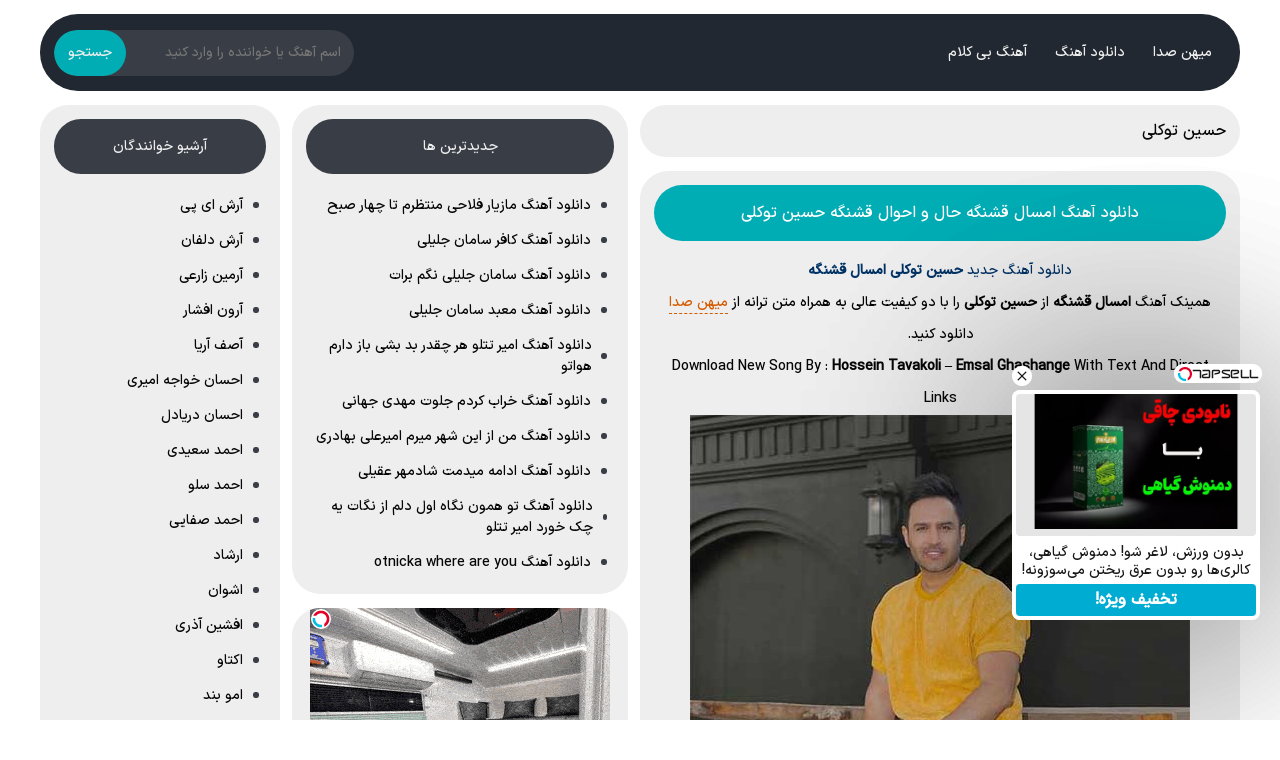

--- FILE ---
content_type: text/html; charset=UTF-8
request_url: https://mihanseda.com/singer/%D8%AD%D8%B3%DB%8C%D9%86-%D8%AA%D9%88%DA%A9%D9%84%DB%8C/
body_size: 9364
content:
<!DOCTYPE html>
<html dir="rtl" lang="fa-IR">
<head>
	<title>حسین توکلی</title>
    <meta charset="UTF-8">
    <meta http-equiv="X-UA-Compatible" content="IE=edge">
    <meta name="viewport" content="width=device-width, initial-scale=1.0">
    <meta name="theme-color" content="#00adb5">
    <link rel="stylesheet" type="text/css" href="https://mihanseda.com/wp-content/themes/melodic/style.css" />
    <link rel="icon" href="https://mihanseda.com/favicon.ico" type="image/png">
	<meta name='robots' content='index, follow, max-image-preview:large, max-snippet:-1, max-video-preview:-1' />
	<style>img:is([sizes="auto" i], [sizes^="auto," i]) { contain-intrinsic-size: 3000px 1500px }</style>
	
	<!-- This site is optimized with the Yoast SEO Premium plugin v20.5 (Yoast SEO v24.4) - https://yoast.com/wordpress/plugins/seo/ -->
	<link rel="canonical" href="https://mihanseda.com/singer/حسین-توکلی/" />
	<meta property="og:locale" content="fa_IR" />
	<meta property="og:type" content="article" />
	<meta property="og:title" content="بایگانی‌های حسین توکلی" />
	<meta property="og:url" content="https://mihanseda.com/singer/حسین-توکلی/" />
	<meta property="og:site_name" content="میهن صدا | دانلود آهنگ جدید" />
	<meta name="twitter:card" content="summary_large_image" />
	<script type="application/ld+json" class="yoast-schema-graph">{"@context":"https://schema.org","@graph":[{"@type":"CollectionPage","@id":"https://mihanseda.com/singer/%d8%ad%d8%b3%db%8c%d9%86-%d8%aa%d9%88%da%a9%d9%84%db%8c/","url":"https://mihanseda.com/singer/%d8%ad%d8%b3%db%8c%d9%86-%d8%aa%d9%88%da%a9%d9%84%db%8c/","name":"حسین توکلی","isPartOf":{"@id":"https://mihanseda.com/#website"},"primaryImageOfPage":{"@id":"https://mihanseda.com/singer/%d8%ad%d8%b3%db%8c%d9%86-%d8%aa%d9%88%da%a9%d9%84%db%8c/#primaryimage"},"image":{"@id":"https://mihanseda.com/singer/%d8%ad%d8%b3%db%8c%d9%86-%d8%aa%d9%88%da%a9%d9%84%db%8c/#primaryimage"},"thumbnailUrl":"https://mihanseda.com/wp-content/uploads/2021/03/Hossein-Tavakoli-Emsal-Ghashange.jpg","breadcrumb":{"@id":"https://mihanseda.com/singer/%d8%ad%d8%b3%db%8c%d9%86-%d8%aa%d9%88%da%a9%d9%84%db%8c/#breadcrumb"},"inLanguage":"fa-IR"},{"@type":"ImageObject","inLanguage":"fa-IR","@id":"https://mihanseda.com/singer/%d8%ad%d8%b3%db%8c%d9%86-%d8%aa%d9%88%da%a9%d9%84%db%8c/#primaryimage","url":"https://mihanseda.com/wp-content/uploads/2021/03/Hossein-Tavakoli-Emsal-Ghashange.jpg","contentUrl":"https://mihanseda.com/wp-content/uploads/2021/03/Hossein-Tavakoli-Emsal-Ghashange.jpg","width":500,"height":500,"caption":"دانلود آهنگ حسین توکلی امسال قشنگه"},{"@type":"BreadcrumbList","@id":"https://mihanseda.com/singer/%d8%ad%d8%b3%db%8c%d9%86-%d8%aa%d9%88%da%a9%d9%84%db%8c/#breadcrumb","itemListElement":[{"@type":"ListItem","position":1,"name":"میهن صدا","item":"https://mihanseda.com/"},{"@type":"ListItem","position":2,"name":"خواننده ها","item":"https://mihanseda.com/singer/"},{"@type":"ListItem","position":3,"name":"حسین توکلی"}]},{"@type":"WebSite","@id":"https://mihanseda.com/#website","url":"https://mihanseda.com/","name":"میهن صدا | دانلود آهنگ جدید","description":"","publisher":{"@id":"https://mihanseda.com/#/schema/person/e834b55288499e295b9d1e3c150cc0e1"},"alternateName":"میهن صدا","potentialAction":[{"@type":"SearchAction","target":{"@type":"EntryPoint","urlTemplate":"https://mihanseda.com/?s={search_term_string}"},"query-input":{"@type":"PropertyValueSpecification","valueRequired":true,"valueName":"search_term_string"}}],"inLanguage":"fa-IR"},{"@type":["Person","Organization"],"@id":"https://mihanseda.com/#/schema/person/e834b55288499e295b9d1e3c150cc0e1","name":"SOHEIL","image":{"@type":"ImageObject","inLanguage":"fa-IR","@id":"https://mihanseda.com/#/schema/person/image/","url":"https://secure.gravatar.com/avatar/8b44ddf60aedbace91c2fef272a256f5?s=96&r=g","contentUrl":"https://secure.gravatar.com/avatar/8b44ddf60aedbace91c2fef272a256f5?s=96&r=g","caption":"SOHEIL"},"logo":{"@id":"https://mihanseda.com/#/schema/person/image/"}}]}</script>
	<!-- / Yoast SEO Premium plugin. -->


<style id='classic-theme-styles-inline-css' type='text/css'>
/*! This file is auto-generated */
.wp-block-button__link{color:#fff;background-color:#32373c;border-radius:9999px;box-shadow:none;text-decoration:none;padding:calc(.667em + 2px) calc(1.333em + 2px);font-size:1.125em}.wp-block-file__button{background:#32373c;color:#fff;text-decoration:none}
</style>
<noscript><style>.perfmatters-lazy[data-src]{display:none !important;}</style></noscript><style>.perfmatters-lazy.pmloaded,.perfmatters-lazy.pmloaded>img,.perfmatters-lazy>img.pmloaded,.perfmatters-lazy[data-ll-status=entered]{animation:500ms pmFadeIn}@keyframes pmFadeIn{0%{opacity:0}100%{opacity:1}}body .perfmatters-lazy-css-bg:not([data-ll-status=entered]),body .perfmatters-lazy-css-bg:not([data-ll-status=entered]) *,body .perfmatters-lazy-css-bg:not([data-ll-status=entered])::before,body .perfmatters-lazy-css-bg:not([data-ll-status=entered])::after,body .perfmatters-lazy-css-bg:not([data-ll-status=entered]) *::before,body .perfmatters-lazy-css-bg:not([data-ll-status=entered]) *::after{background-image:none!important;will-change:transform;transition:opacity 0.025s ease-in,transform 0.025s ease-in!important;}</style></head>
<body itemscope="itemscope" itemtype="https://schema.org/WebPage">
<header itemscope="itemscope" itemtype="https://schema.org/WPHeader">
	<div class="wth">
		<nav class="navhead">
			<ul class="">
				<li><a href="https://mihanseda.com/" aria-current="page">میهن صدا</a></li>
				<li><a href="https://mihanseda.com/new/">دانلود آهنگ</a></li>
				<li><a href="https://mihanseda.com/instrumental-music/">آهنگ بی کلام</a></li>
			</ul>
			<form method="get" action="https://mihanseda.com"><input placeholder="اسم آهنگ یا خواننده را وارد کنید" oninvalid="this.setCustomValidity('لطفا حداقل چیزی بنویسید ...')" oninput="setCustomValidity('')" type="text" required="required" name="s" value="">
				<button aria-label="جستجو">جستجو</button>
			</form>
		</nav>
	</div>
</header>
<div class="container">
<div class="post">
    
        
            <div class="heading">
            <h1>حسین توکلی</h1>
        </div>
    
        
            <article class="pst">
            <header>
                <h2><a href="https://mihanseda.com/hossein-tavakoli-emsal-ghashange/">دانلود آهنگ امسال قشنگه حال و احوال قشنگه حسین توکلی</a></h2>
            </header>
            <div class="content">
                <p style="text-align: center; color: #003366;">دانلود آهنگ جدید <strong>حسین توکلی</strong> <strong>امسال قشنگه</strong></p>
<p style="text-align: center;">همینک آهنگ <strong>امسال قشنگه</strong> از <strong>حسین توکلی</strong> را با دو کیفیت عالی به همراه متن ترانه از <a href="https://mihanseda.com/">میهن صدا</a> دانلود کنید.</p>
<p style="text-align: center;">Download New Song By : <strong>Hossein Tavakoli</strong> – <strong>Emsal Ghashange</strong> With Text And Direct Links</p>
<p style="text-align: center;"><a href="https://mihanseda.com/hossein-tavakoli-emsal-ghashange/"><img fetchpriority="high" decoding="async" class="alignnone size-full wp-image-5538" src="https://mihanseda.com/wp-content/uploads/2021/03/Hossein-Tavakoli-Emsal-Ghashange.jpg" alt="دانلود آهنگ حسین توکلی امسال قشنگه" width="500" height="500" srcset="https://mihanseda.com/wp-content/uploads/2021/03/Hossein-Tavakoli-Emsal-Ghashange.jpg 500w, https://mihanseda.com/wp-content/uploads/2021/03/Hossein-Tavakoli-Emsal-Ghashange-300x300.jpg 300w, https://mihanseda.com/wp-content/uploads/2021/03/Hossein-Tavakoli-Emsal-Ghashange-150x150.jpg 150w" sizes="(max-width: 500px) 100vw, 500px" /></a></p>
            </div>

            <footer>
                <div class="info">
                    <div class="cat">
                        دسته : <a href="https://mihanseda.com/singer/%d8%ad%d8%b3%db%8c%d9%86-%d8%aa%d9%88%da%a9%d9%84%db%8c/" rel="category tag">حسین توکلی</a> &raquo; <a href="https://mihanseda.com/special/" rel="category tag">مطالب ویژه</a>                    </div>
                    <div class="date">
                        <span>تاریخ : ۱۵ خرداد ۱۴۰۳</span>
                    </div>
                </div>
                <div class="more">
                    <a href="https://mihanseda.com/hossein-tavakoli-emsal-ghashange/">ادامه و دانلود</a>
                </div>
            </footer>
        </article>
    
            <article class="pst">
            <header>
                <h2><a href="https://mihanseda.com/hossein-tavakoli-yar/">دانلود آهنگ نیمه ی جان منی یار یار یار حسین توکلی</a></h2>
            </header>
            <div class="content">
                <p style="text-align: center; color: #003366;">دانلود آهنگ <strong>نیمه ی جان منی یار یار یار</strong> از <strong>حسین توکلی</strong></p>
<p class="clred" style="text-align: center;">بشنوید آهنگ بسیار زیبای حسین توکلی بنام نیمه ی جان منی یار یار یار با پخش آنلاین</p>
<p style="text-align: center;">Download New Music <strong>Hossein Tavakoli</strong> – <strong>Yar</strong></p>
<p style="text-align: center;"><img decoding="async" class="alignnone size-full wp-image-5195" src="https://mihanseda.com/wp-content/uploads/2021/02/Hossein-Tavakoli-Yar.jpg" alt="دانلود آهنگ نیمه ی جان منی یار یار یار حسین توکلی" width="500" height="500" srcset="https://mihanseda.com/wp-content/uploads/2021/02/Hossein-Tavakoli-Yar.jpg 500w, https://mihanseda.com/wp-content/uploads/2021/02/Hossein-Tavakoli-Yar-300x300.jpg 300w, https://mihanseda.com/wp-content/uploads/2021/02/Hossein-Tavakoli-Yar-150x150.jpg 150w" sizes="(max-width: 500px) 100vw, 500px" /></p>
            </div>

            <footer>
                <div class="info">
                    <div class="cat">
                        دسته : <a href="https://mihanseda.com/singer/%d8%ad%d8%b3%db%8c%d9%86-%d8%aa%d9%88%da%a9%d9%84%db%8c/" rel="category tag">حسین توکلی</a>                    </div>
                    <div class="date">
                        <span>تاریخ : ۱۴ خرداد ۱۴۰۳</span>
                    </div>
                </div>
                <div class="more">
                    <a href="https://mihanseda.com/hossein-tavakoli-yar/">ادامه و دانلود</a>
                </div>
            </footer>
        </article>
    
            <article class="pst">
            <header>
                <h2><a href="https://mihanseda.com/%d8%af%d8%a7%d9%86%d9%84%d9%88%d8%af-%d8%a2%d9%87%d9%86%da%af-%da%86%d8%aa%d8%b1%db%8c-%d8%ad%d8%b3%db%8c%d9%86-%d8%aa%d9%88%da%a9%d9%84%db%8c/">دانلود آهنگ چتری حسین توکلی</a></h2>
            </header>
            <div class="content">
                <p style="text-align: center;"><span style="color: #333399;">چتری حسین توکلی</span></p>
<p style="text-align: center;">آهنگ عاشقانه و بسیار زیبای <strong>حسین توکلی چتری</strong> را میتوانید با دو کیفیت عالی 128 و 320 به همراه متن ترانه از <a href="https://mihanseda.com/">میهن صدا</a> دانلود کنید و لذت ببرید.</p>
<p style="text-align: center;">باز که چتری زدی وای چه عطری زدی &#8230; تا رسیدم بهت هوشم رفت</p>
<p style="text-align: center;">Download New Song By <a href="https://mihanseda.com/tag/hossein-tavakoli/"><strong>Hossein Tavakoli</strong></a> Called <a href="https://mihanseda.com/tag/chatri/"><strong>Chatri</strong></a></p>
<p style="text-align: center;"><img decoding="async" class="alignnone size-full wp-image-384" src="https://mihanseda.com/wp-content/uploads/2020/02/Hossein-Tavakoli-–-Chatri-compressor.jpg" alt="دانلود آهنگ چتری حسین توکلی" width="500" height="500" srcset="https://mihanseda.com/wp-content/uploads/2020/02/Hossein-Tavakoli-–-Chatri-compressor.jpg 500w, https://mihanseda.com/wp-content/uploads/2020/02/Hossein-Tavakoli-–-Chatri-compressor-300x300.jpg 300w, https://mihanseda.com/wp-content/uploads/2020/02/Hossein-Tavakoli-–-Chatri-compressor-150x150.jpg 150w" sizes="(max-width: 500px) 100vw, 500px" /></p>
            </div>

            <footer>
                <div class="info">
                    <div class="cat">
                        دسته : <a href="https://mihanseda.com/singer/%d8%ad%d8%b3%db%8c%d9%86-%d8%aa%d9%88%da%a9%d9%84%db%8c/" rel="category tag">حسین توکلی</a>                    </div>
                    <div class="date">
                        <span>تاریخ : ۱۳ خرداد ۱۴۰۳</span>
                    </div>
                </div>
                <div class="more">
                    <a href="https://mihanseda.com/%d8%af%d8%a7%d9%86%d9%84%d9%88%d8%af-%d8%a2%d9%87%d9%86%da%af-%da%86%d8%aa%d8%b1%db%8c-%d8%ad%d8%b3%db%8c%d9%86-%d8%aa%d9%88%da%a9%d9%84%db%8c/">ادامه و دانلود</a>
                </div>
            </footer>
        </article>
    
            <article class="pst">
            <header>
                <h2><a href="https://mihanseda.com/hossein-tavakoli-mosbat/">دانلود آهنگ حسین توکلی مثبت</a></h2>
            </header>
            <div class="content">
                <p style="text-align: center;"><span style="color: #333399;"><strong>دانلود آهنگ مثبت حسین توکلی</strong></span></p>
<p style="text-align: center;"><a href="https://mihanseda.com/iranian-music/">دانلود آهنگ جدید</a> حسین توکلی مثبت + پخش آنلاین</p>
<p style="text-align: center;">آهنگ <strong>مثبت</strong> با صدای <strong>حسین توکلی</strong> را با کیفیت عالی 320 و 128 به همراه متن آهنگ از <a href="https://mihanseda.com/">میهن صدا</a> دانلود کنید و لذت ببرید.</p>
<p style="text-align: center;">Download New Music <strong>Hossein Tavakoli</strong> &#8211; <strong>Mosbat</strong></p>
<p style="text-align: center;">بازم بگو روزای خوبو یادم بیار تنها کسم نرو جایی منو تنها نذار<br />
پیشم بمون که حال من و تو مثبت بشه عطرت واسه هوای خونمون عادت بشه</p>
<p style="text-align: center;"><img decoding="async" class="alignnone size-full wp-image-4592" src="https://mihanseda.com/wp-content/uploads/2020/12/hossein-tavakoli-mosbat.jpg" alt="دانلود آهنگ حسین توکلی مثبت" width="480" height="480" srcset="https://mihanseda.com/wp-content/uploads/2020/12/hossein-tavakoli-mosbat.jpg 480w, https://mihanseda.com/wp-content/uploads/2020/12/hossein-tavakoli-mosbat-300x300.jpg 300w, https://mihanseda.com/wp-content/uploads/2020/12/hossein-tavakoli-mosbat-150x150.jpg 150w, https://mihanseda.com/wp-content/uploads/2020/12/hossein-tavakoli-mosbat-120x120.jpg 120w" sizes="(max-width: 480px) 100vw, 480px" /></p>
            </div>

            <footer>
                <div class="info">
                    <div class="cat">
                        دسته : <a href="https://mihanseda.com/singer/%d8%ad%d8%b3%db%8c%d9%86-%d8%aa%d9%88%da%a9%d9%84%db%8c/" rel="category tag">حسین توکلی</a>                    </div>
                    <div class="date">
                        <span>تاریخ : ۹ دی ۱۳۹۹</span>
                    </div>
                </div>
                <div class="more">
                    <a href="https://mihanseda.com/hossein-tavakoli-mosbat/">ادامه و دانلود</a>
                </div>
            </footer>
        </article>
    
            <article class="pst">
            <header>
                <h2><a href="https://mihanseda.com/hossein-tavakoli-yalda/">دانلود آهنگ حسین توکلی یلدا</a></h2>
            </header>
            <div class="content">
                <p style="text-align: center;"><span style="color: #333399;"><strong>دانلود آهنگ یلدا حسین توکلی</strong></span></p>
<p style="text-align: center;"><a href="https://mihanseda.com/iranian-music/">دانلود آهنگ جدید</a> حسین توکلی به نام یلدا + پخش آنلاین</p>
<p style="text-align: center;">آهنگ <strong>یلدا</strong> با صدای <a href="https://mihanseda.com/singer/%d8%ad%d8%b3%db%8c%d9%86-%d8%aa%d9%88%da%a9%d9%84%db%8c/"><strong>حسین توکلی</strong></a> را با کیفیت عالی 320 و 128 به همراه متن آهنگ از <a href="https://mihanseda.com/">میهن صدا</a> دانلود کنید و لذت ببرید.</p>
<p style="text-align: center;">Download New Music <strong>Hossein Tavakoli</strong> &#8211; <strong>yalda</strong></p>
<p style="text-align: center;">یلدای من اون چشای قشنگته عشقم دنیای من دل صاف و یه رنگته عشقم</p>
<p style="text-align: center;"><img decoding="async" class="alignnone size-full wp-image-528" src="https://mihanseda.com/wp-content/uploads/2020/12/Hossein-Tavakoli-yalda.jpg" alt="دانلود آهنگ یلدا حسین توکلی" width="450" height="450" /></p>
            </div>

            <footer>
                <div class="info">
                    <div class="cat">
                        دسته : <a href="https://mihanseda.com/singer/%d8%ad%d8%b3%db%8c%d9%86-%d8%aa%d9%88%da%a9%d9%84%db%8c/" rel="category tag">حسین توکلی</a> &raquo; <a href="https://mihanseda.com/special/" rel="category tag">مطالب ویژه</a>                    </div>
                    <div class="date">
                        <span>تاریخ : ۲۸ آذر ۱۳۹۹</span>
                    </div>
                </div>
                <div class="more">
                    <a href="https://mihanseda.com/hossein-tavakoli-yalda/">ادامه و دانلود</a>
                </div>
            </footer>
        </article>
    
        </div>

<div class="sidebar">
    <aside itemscope="itemscope" itemtype="https://schema.org/WPSideBar">
        <div class="side">
            <header><h4>جدیدترین ها</h4></header>
            <ul>
                                        <li><a href="https://mihanseda.com/%d8%af%d8%a7%d9%86%d9%84%d9%88%d8%af-%d8%a2%d9%87%d9%86%da%af-%d9%85%d8%a7%d8%b2%db%8c%d8%a7%d8%b1-%d9%81%d9%84%d8%a7%d8%ad%db%8c-%d9%85%d9%86%d8%aa%d8%b8%d8%b1%d9%85-%d8%aa%d8%a7-%da%86%d9%87%d8%a7/">دانلود آهنگ مازیار فلاحی منتظرم تا چهار صبح</a></li>
                                                <li><a href="https://mihanseda.com/saman-jalili-kafar/">دانلود آهنگ کافر سامان جلیلی</a></li>
                                                <li><a href="https://mihanseda.com/saman-jalili-nagam-barat/">دانلود آهنگ سامان جلیلی نگم برات</a></li>
                                                <li><a href="https://mihanseda.com/saman-jalili-mabad/">دانلود آهنگ معبد سامان جلیلی</a></li>
                                                <li><a href="https://mihanseda.com/amir-tataloo-har-cheghadr-bad-beshi/">دانلود آهنگ امیر تتلو هر چقدر بد بشی باز دارم هواتو</a></li>
                                                <li><a href="https://mihanseda.com/mehdi-jahani-kharab-kardam/">دانلود آهنگ خراب کردم جلوت مهدی جهانی</a></li>
                                                <li><a href="https://mihanseda.com/%d9%85%d9%86-%d8%a7%d8%b2-%d8%a7%db%8c%d9%86-%d8%b4%d9%87%d8%b1-%d9%85%db%8c%d8%b1%d9%85-%d8%a7%d9%85%db%8c%d8%b1%d8%b9%d9%84%db%8c-%d8%a8%d9%87%d8%a7%d8%af%d8%b1%db%8c/">دانلود آهنگ من از این شهر میرم امیرعلی بهادری</a></li>
                                                <li><a href="https://mihanseda.com/shadmehr-aghili-edame-midamet/">دانلود آهنگ ادامه میدمت شادمهر عقیلی</a></li>
                                                <li><a href="https://mihanseda.com/amir-tataloo-to-hamoon-negahe-aval/">دانلود آهنگ تو همون نگاه اول دلم از نگات یه چک خورد امیر تتلو</a></li>
                                                <li><a href="https://mihanseda.com/%d8%af%d8%a7%d9%86%d9%84%d9%88%d8%af-%d8%a2%d9%87%d9%86%da%af-otnicka-where-are-you/">دانلود آهنگ otnicka where are you</a></li>
                                    </ul>
        </div>

        <div class="side">
            <center><div id="mediaad-Xuic"></div></center>
        </div>

        <div class="side">
            <header><h4>پیشنهادی ها</h4></header>
            <ul>
                                        <li><a href="https://mihanseda.com/%d8%b4%d8%a7%d9%87%db%8c%d9%86-%da%af%d9%88%d9%87%d8%b1%db%8c%d8%a7%d9%86-%d8%a7%d8%b9%d8%aa%d9%85%d8%a7%d8%af-%d8%a8%d9%87-%d9%86%d9%81%d8%b3/">دانلود آهنگ شاهین گوهریان اعتماد به نفس</a></li>
                                                <li><a href="https://mihanseda.com/isan-jange-to-delam/">دانلود آهنگ وای ببین جنگه تو دلم رفیقم باش خب یه کم آیسن</a></li>
                                                <li><a href="https://mihanseda.com/%d8%af%d8%a7%d9%86%d9%84%d9%88%d8%af-%d8%a2%d9%87%d9%86%da%af-%d8%a8%db%8c-%da%a9%d9%84%d8%a7%d9%85-%d8%b4%d8%a7%d8%af%d9%85%d9%87%d8%b1-%d8%b9%d9%82%db%8c%d9%84%db%8c-%d9%82%d8%a7%d8%b6%db%8c/">دانلود آهنگ بی کلام شادمهر عقیلی قاضی</a></li>
                                                <li><a href="https://mihanseda.com/mansour-tazeh-kojasho-didi/">دانلود آهنگ تازه کجاشو دیدی منصور</a></li>
                                                <li><a href="https://mihanseda.com/%d8%af%d8%a7%d9%86%d9%84%d9%88%d8%af-%d8%a2%d9%87%d9%86%da%af-%d9%81%d8%b1%d8%b2%d8%a7%d8%af-%d9%81%d8%b1%d8%ae-%d9%82%d9%84%d8%a8%d9%85%d9%88-%d8%af%d8%b2%d8%af%db%8c%d8%af%db%8c/">دانلود آهنگ فرزاد فرخ قلبمو دزدیدی</a></li>
                                                <li><a href="https://mihanseda.com/aref-gole-golkhooneye-man/">دانلود آهنگ گل گلخونه ی من عارف</a></li>
                                                <li><a href="https://mihanseda.com/ahmad-solo-mowjaye-darya/">دانلود آهنگ به موجای دریا بگین من دیگه ماهی ندارم احمد سلو</a></li>
                                                <li><a href="https://mihanseda.com/%da%a9%d8%af%d9%88%d9%85-%d8%b9%d8%b4%d9%82%d9%88-%d9%85%db%8c%da%af%db%8c-%d9%85%d8%ac%db%8c%d8%af-%d8%ae%d8%b1%d8%a7%d8%b7%d9%87%d8%a7/">دانلود آهنگ کدوم عشقو میگی مجید خراطها</a></li>
                                                <li><a href="https://mihanseda.com/adel-mirzaei-in-ye-nafar-male-mane/">دانلود آهنگ عادل میرزایی این یه نفر مال منه همه جون منه بدونین همه</a></li>
                                                <li><a href="https://mihanseda.com/hamid-hiraad-haghe-man-in-nabood/">دانلود آهنگ حمید هیراد حق من این نبود یه تنه این شهر حسود از تو جدایم بکند</a></li>
                                    </ul>
        </div>
    </aside>
</div>

<div class="singers">
    <aside itemscope="itemscope" itemtype="https://schema.org/WPSideBar">
        <div class="side">
            <header><h4>آرشیو خوانندگان</h4></header>
            <ul class="archive"><li><a href="https://mihanseda.com/singer/%d8%a2%d8%b1%d8%b4-%d8%a7%db%8c-%d9%be%db%8c/">آرش ای پی</a></li><li><a href="https://mihanseda.com/singer/%d8%a2%d8%b1%d8%b4-%d8%af%d9%84%d9%81%d8%a7%d9%86/">آرش دلفان</a></li><li><a href="https://mihanseda.com/singer/%d8%a2%d8%b1%d9%85%db%8c%d9%86-%d8%b2%d8%a7%d8%b1%d8%b9%db%8c/">آرمین زارعی</a></li><li><a href="https://mihanseda.com/singer/%d8%a2%d8%b1%d9%88%d9%86-%d8%a7%d9%81%d8%b4%d8%a7%d8%b1/">آرون افشار</a></li><li><a href="https://mihanseda.com/singer/%d8%a2%d8%b5%d9%81-%d8%a2%d8%b1%db%8c%d8%a7/">آصف آریا</a></li><li><a href="https://mihanseda.com/singer/%d8%a7%d8%ad%d8%b3%d8%a7%d9%86-%d8%ae%d9%88%d8%a7%d8%ac%d9%87-%d8%a7%d9%85%db%8c%d8%b1%db%8c/">احسان خواجه امیری</a></li><li><a href="https://mihanseda.com/singer/%d8%a7%d8%ad%d8%b3%d8%a7%d9%86-%d8%af%d8%b1%db%8c%d8%a7%d8%af%d9%84/">احسان دریادل</a></li><li><a href="https://mihanseda.com/singer/%d8%a7%d8%ad%d9%85%d8%af-%d8%b3%d8%b9%db%8c%d8%af%db%8c/">احمد سعیدی</a></li><li><a href="https://mihanseda.com/singer/%d8%a7%d8%ad%d9%85%d8%af-%d8%b3%d9%84%d9%88/">احمد سلو</a></li><li><a href="https://mihanseda.com/singer/%d8%a7%d8%ad%d9%85%d8%af-%d8%b5%d9%81%d8%a7%db%8c%db%8c/">احمد صفایی</a></li><li><a href="https://mihanseda.com/singer/%d8%a7%d8%b1%d8%b4%d8%a7%d8%af/">ارشاد</a></li><li><a href="https://mihanseda.com/singer/%d8%a7%d8%b4%d9%88%d8%a7%d9%86/">اشوان</a></li><li><a href="https://mihanseda.com/singer/%d8%a7%d9%81%d8%b4%db%8c%d9%86-%d8%a2%d8%b0%d8%b1%db%8c/">افشین آذری</a></li><li><a href="https://mihanseda.com/singer/%d8%a7%da%a9%d8%aa%d8%a7%d9%88/">اکتاو</a></li><li><a href="https://mihanseda.com/singer/%d8%a7%d9%85%d9%88-%d8%a8%d9%86%d8%af/">امو بند</a></li><li><a href="https://mihanseda.com/singer/%d8%a7%d9%85%db%8c%d8%af-%d8%a2%d9%85%d8%b1%db%8c/">امید آمری</a></li><li><a href="https://mihanseda.com/singer/%d8%a7%d9%85%db%8c%d8%af-%d8%ad%d8%a7%d8%ac%db%8c%d9%84%db%8c/">امید حاجیلی</a></li><li><a href="https://mihanseda.com/singer/%d8%a7%d9%85%db%8c%d8%b1-%d8%ae%d9%84%d9%88%d8%aa/">امیر خلوت</a></li><li><a href="https://mihanseda.com/singer/%d8%a7%d9%85%db%8c%d8%b1-%d8%b9%d8%a8%d8%a7%d8%b3-%da%af%d9%84%d8%a7%d8%a8/">امیر عباس گلاب</a></li><li><a href="https://mihanseda.com/singer/%d8%a7%d9%85%db%8c%d8%b1-%d8%b9%d8%b8%db%8c%d9%85%db%8c/">امیر عظیمی</a></li><li><a href="https://mihanseda.com/singer/%d8%a7%d9%85%db%8c%d8%b1%d8%ad%d8%b3%db%8c%d9%86-%d8%a7%d9%81%d8%aa%d8%ae%d8%a7%d8%b1%db%8c/">امیرحسین افتخاری</a></li><li><a href="https://mihanseda.com/singer/%d8%a7%d9%85%db%8c%d8%b1%d8%b9%d9%84%db%8c-%d8%a8%d8%a7%d8%a8%d8%a7%db%8c%db%8c/">امیرعلی بابایی</a></li><li><a href="https://mihanseda.com/singer/%d8%a7%d9%85%db%8c%d8%b1%d8%b9%d9%84%db%8c-%d8%a8%d9%87%d8%a7%d8%af%d8%b1%db%8c/">امیرعلی بهادری</a></li><li><a href="https://mihanseda.com/singer/%d8%a7%d9%85%db%8c%d9%86-%d8%a8%d8%a7%d9%86%db%8c/">امین بانی</a></li><li><a href="https://mihanseda.com/singer/%d8%a7%d9%85%db%8c%d9%86-%d8%ad%d8%a8%db%8c%d8%a8%db%8c/">امین حبیبی</a></li><li><a href="https://mihanseda.com/singer/%d8%a7%d9%85%db%8c%d9%86-%d9%88-%d8%a7%d9%85%db%8c%d8%af/">امین و امید</a></li><li><a href="https://mihanseda.com/singer/%d8%a7%db%8c%d9%85%d8%a7%d9%86-%d8%ba%d9%84%d8%a7%d9%85%db%8c/">ایمان غلامی</a></li><li><a href="https://mihanseda.com/singer/%d8%a7%db%8c%d9%87%d8%a7%d9%85/">ایهام</a></li><li><a href="https://mihanseda.com/singer/%d8%a7%db%8c%d9%88%d8%a7%d9%86-%d8%a8%d9%86%d8%af/">ایوان بند</a></li><li><a href="https://mihanseda.com/singer/%d8%a8%d8%a7%d8%a8%da%a9-%d8%ac%d9%87%d8%a7%d9%86%d8%a8%d8%ae%d8%b4/">بابک جهانبخش</a></li><li><a href="https://mihanseda.com/singer/%d8%a8%d8%a7%d8%a8%da%a9-%d8%b1%d8%ad%d9%85%d8%a7%d9%86%db%8c/">بابک رحمانی</a></li><li><a href="https://mihanseda.com/singer/%d8%a8%d8%a7%d8%b1%d8%a7%d8%af/">باراد</a></li><li><a href="https://mihanseda.com/singer/%d8%a8%d8%b1%d8%af%db%8c%d8%a7/">بردیا</a></li><li><a href="https://mihanseda.com/singer/%d8%a8%d9%87%d9%86%d8%a7%d9%85-%d8%a8%d8%a7%d9%86%db%8c/">بهنام بانی</a></li><li><a href="https://mihanseda.com/singer/%d8%a8%d9%87%d9%86%d8%a7%d9%85-%d8%ae%d8%af%d8%b1%db%8c/">بهنام خدری</a></li><li><a href="https://mihanseda.com/singer/%d9%be%d8%a7%d8%b2%d9%84-%d8%a8%d9%86%d8%af/">پازل بند</a></li><li><a href="https://mihanseda.com/singer/%d9%be%d8%af%d8%b1%d8%a7%d9%85-%d9%be%d8%a7%d9%84%d8%b2/">پدرام پالز</a></li><li><a href="https://mihanseda.com/singer/%d9%be%d8%b1%d9%88%d8%a7%d8%b2-%d9%87%d9%85%d8%a7%db%8c/">پرواز همای</a></li><li><a href="https://mihanseda.com/singer/%d9%be%d9%88%d8%a8%d9%88%d9%86/">پوبون</a></li><li><a href="https://mihanseda.com/singer/%d9%be%d9%88%db%8c%d8%a7/">پویا</a></li><li><a href="https://mihanseda.com/singer/%d9%be%d9%88%db%8c%d8%a7-%d8%a8%db%8c%d8%a7%d8%aa%db%8c/">پویا بیاتی</a></li><li><a href="https://mihanseda.com/singer/%d8%ad%d8%a7%d9%85%d8%af-%d8%a8%d8%b1%d8%a7%d8%af%d8%b1%d8%a7%d9%86/">حامد برادران</a></li><li><a href="https://mihanseda.com/singer/%d8%ad%d8%a7%d9%85%d8%af-%d9%be%d9%87%d9%84%d8%a7%d9%86/">حامد پهلان</a></li><li><a href="https://mihanseda.com/singer/%d8%ad%d8%a7%d9%85%d8%af-%d8%b9%d8%a8%d8%af%d8%a7%d9%84%d9%84%d9%87%db%8c/">حامد عبداللهی</a></li><li><a href="https://mihanseda.com/singer/%d8%ad%d8%a7%d9%85%d8%af-%d9%81%d8%b1%d8%af/">حامد فرد</a></li><li><a href="https://mihanseda.com/singer/%d8%ad%d8%a7%d9%85%d8%af-%d9%87%d9%85%d8%a7%db%8c%d9%88%d9%86/">حامد همایون</a></li><li><a href="https://mihanseda.com/singer/%d8%ad%d8%ac%d8%aa-%d8%a7%d8%b4%d8%b1%d9%81-%d8%b2%d8%a7%d8%af%d9%87/">حجت اشرف زاده</a></li><li><a href="https://mihanseda.com/singer/%d8%ad%d8%b3%db%8c%d9%86-%d8%aa%d9%87%db%8c/">حسین تهی</a></li><li><a href="https://mihanseda.com/singer/%d8%ad%d8%b3%db%8c%d9%86-%d8%aa%d9%88%da%a9%d9%84%db%8c/">حسین توکلی</a></li><li><a href="https://mihanseda.com/singer/%d8%ad%d8%b3%db%8c%d9%86-%d9%82%d8%b1%d8%a8%d8%a7%d9%86%db%8c/">حسین قربانی</a></li><li><a href="https://mihanseda.com/singer/%d8%ad%d8%b3%db%8c%d9%86-%d9%85%d9%86%d8%aa%d8%b8%d8%b1%db%8c/">حسین منتظری</a></li><li><a href="https://mihanseda.com/singer/%d8%ad%d9%85%db%8c%d8%af-%d8%a7%d8%b5%d8%ba%d8%b1%db%8c/">حمید اصغری</a></li><li><a href="https://mihanseda.com/singer/%d8%ad%d9%85%db%8c%d8%af-%d8%b5%d9%81%d8%aa/">حمید صفت</a></li><li><a href="https://mihanseda.com/singer/%d8%ad%d9%85%db%8c%d8%af-%d8%b7%d8%a7%d9%84%d8%a8-%d8%b2%d8%a7%d8%af%d9%87/">حمید طالب زاده</a></li><li><a href="https://mihanseda.com/singer/%d8%ad%d9%85%db%8c%d8%af-%d8%b9%d8%b3%da%a9%d8%b1%db%8c/">حمید عسکری</a></li><li><a href="https://mihanseda.com/singer/%d8%ad%d9%85%db%8c%d8%af-%d9%87%db%8c%d8%b1%d8%a7%d8%af/">حمید هیراد</a></li><li><a href="https://mihanseda.com/singer/%d8%ae%d9%84%d8%b3%d9%87/">خلسه</a></li><li><a href="https://mihanseda.com/singer/%d8%af%d8%a7%d9%86%d9%88%d8%b4/">دانوش</a></li><li><a href="https://mihanseda.com/singer/%d8%af%d8%a7%d9%86%db%8c%d8%a7%d9%84-%d8%b1%d9%85%d8%b6%d8%a7%d9%86%db%8c/">دانیال رمضانی</a></li><li><a href="https://mihanseda.com/singer/%d8%af%d8%a7%d9%86%db%8c%d8%a7%d9%84-%d9%86%d8%b1%db%8c%d9%85%d8%a7%d9%86%db%8c/">دانیال نریمانی</a></li><li><a href="https://mihanseda.com/singer/%d8%af%d8%a7%d9%86%db%8c%d8%a7%d9%84-%d9%87%d9%86%d8%af%db%8c%d8%a7%d9%86%db%8c/">دانیال هندیانی</a></li><li><a href="https://mihanseda.com/singer/%d8%af%d8%a7%db%8c%d8%a7%d9%86/">دایان</a></li><li><a href="https://mihanseda.com/singer/%d8%b1%d8%a7%d8%ba%d8%a8/">راغب</a></li><li><a href="https://mihanseda.com/singer/%d8%b1%d8%a7%d9%85%db%8c%d9%86-%d8%a8%db%8c-%d8%a8%d8%a7%da%a9/">رامین بی باک</a></li><li><a href="https://mihanseda.com/singer/%d8%b1%d8%b6%d8%a7-%d8%a8%d9%87%d8%b1%d8%a7%d9%85/">رضا بهرام</a></li><li><a href="https://mihanseda.com/singer/%d8%b1%d8%b6%d8%a7-%d8%b4%db%8c%d8%b1%db%8c/">رضا شیری</a></li><li><a href="https://mihanseda.com/singer/%d8%b1%d8%b6%d8%a7-%d8%b5%d8%a7%d8%af%d9%82%db%8c/">رضا صادقی</a></li><li><a href="https://mihanseda.com/singer/%d8%b1%d8%b6%d8%a7-%d8%b9%d8%b7%d8%a7%d8%b1/">رضا عطار</a></li><li><a href="https://mihanseda.com/singer/%d8%b1%d8%b6%d8%a7-%d9%85%d8%b1%db%8c%d8%af%db%8c/">رضا مریدی</a></li><li><a href="https://mihanseda.com/singer/%d8%b1%d8%b6%d8%a7-%d9%85%d9%84%da%a9-%d8%b2%d8%a7%d8%af%d9%87/">رضا ملک زاده</a></li><li><a href="https://mihanseda.com/singer/%d8%b1%d8%b6%d8%a7-%db%8c%d8%b2%d8%af%d8%a7%d9%86%db%8c/">رضا یزدانی</a></li><li><a href="https://mihanseda.com/singer/%d8%b1%d9%88%d8%b2%d8%a8%d9%87-%d8%a8%d9%85%d8%a7%d9%86%db%8c/">روزبه بمانی</a></li><li><a href="https://mihanseda.com/singer/%d8%b3%d8%a7%d9%84%d8%a7%d8%b1-%d8%b9%d9%82%db%8c%d9%84%db%8c/">سالار عقیلی</a></li><li><a href="https://mihanseda.com/singer/%d8%b3%d8%a7%d9%85%d8%a7%d9%86-%d8%ac%d9%84%db%8c%d9%84%db%8c/">سامان جلیلی</a></li><li><a href="https://mihanseda.com/singer/%d8%b3%d8%b9%db%8c%d8%af-%d8%b9%d8%b1%d8%a8/">سعید عرب</a></li><li><a href="https://mihanseda.com/singer/%d8%b3%d9%87%d8%b1%d8%a7%d8%a8-%d9%be%d8%a7%da%a9%d8%b2%d8%a7%d8%af/">سهراب پاکزاد</a></li><li><a href="https://mihanseda.com/singer/%d8%b3%d9%87%db%8c%d9%84-%d8%ac%d8%a7%d9%85%db%8c/">سهیل جامی</a></li><li><a href="https://mihanseda.com/singer/%d8%b3%d9%87%db%8c%d9%84-%d8%b1%d8%ad%d9%85%d8%a7%d9%86%db%8c/">سهیل رحمانی</a></li><li><a href="https://mihanseda.com/singer/%d8%b3%d9%87%db%8c%d9%84-%d9%85%d9%87%d8%b1%d8%b2%d8%a7%d8%af%da%af%d8%a7%d9%86/">سهیل مهرزادگان</a></li><li><a href="https://mihanseda.com/singer/%d8%b3%db%8c%d8%a7%d9%85%da%a9-%d8%b9%d8%a8%d8%a7%d8%b3%db%8c/">سیامک عباسی</a></li><li><a href="https://mihanseda.com/singer/%d8%b3%db%8c%d8%a7%d9%88%d8%b4-%d8%b3%d9%87%d8%b1%d8%a7%d8%a8/">سیاوش سهراب</a></li><li><a href="https://mihanseda.com/singer/%d8%b3%db%8c%d8%a7%d9%88%d8%b4-%d9%82%d9%85%db%8c%d8%b4%db%8c/">سیاوش قمیشی</a></li><li><a href="https://mihanseda.com/singer/%d8%b3%db%8c%d9%86%d8%a7-%d9%be%d8%a7%d8%b1%d8%b3%db%8c%d8%a7%d9%86/">سینا پارسیان</a></li><li><a href="https://mihanseda.com/singer/%d8%b3%db%8c%d9%86%d8%a7-%d8%af%d8%b1%d8%ae%d8%b4%d9%86%d8%af%d9%87/">سینا درخشنده</a></li><li><a href="https://mihanseda.com/singer/%d8%b3%db%8c%d9%86%d8%a7-%d8%b3%d8%b1%d9%84%da%a9/">سینا سرلک</a></li><li><a href="https://mihanseda.com/singer/%d8%b3%db%8c%d9%86%d8%a7-%d8%b4%d8%b9%d8%a8%d8%a7%d9%86%d8%ae%d8%a7%d9%86%db%8c/">سینا شعبانخانی</a></li><li><a href="https://mihanseda.com/singer/%d8%b4%d8%a7%d8%af%d9%85%d9%87%d8%b1-%d8%b9%d9%82%db%8c%d9%84%db%8c/">شادمهر عقیلی</a></li><li><a href="https://mihanseda.com/singer/%d8%b4%d8%a7%d9%87%db%8c%d9%86-%d8%a8%d9%86%d8%a7%d9%86/">شاهین بنان</a></li><li><a href="https://mihanseda.com/singer/%d8%b4%d8%a7%d9%87%db%8c%d9%86-%d9%85%db%8c%d8%b1%db%8c/">شاهین میری</a></li><li><a href="https://mihanseda.com/singer/%d8%b4%d8%a7%db%8c%d8%a7%d9%86-%d8%a7%d8%b4%d8%b1%d8%a7%d9%82%db%8c/">شایان اشراقی</a></li><li><a href="https://mihanseda.com/singer/%d8%b4%d8%a7%db%8c%d8%b9/">شایع</a></li><li><a href="https://mihanseda.com/singer/%d8%b4%d9%87%d8%a7%d8%a8-%d8%b1%d9%85%d8%b6%d8%a7%d9%86/">شهاب رمضان</a></li><li><a href="https://mihanseda.com/singer/%d8%b4%d9%87%d8%a7%d8%a8-%d9%85%d8%b8%d9%81%d8%b1%db%8c/">شهاب مظفری</a></li><li><a href="https://mihanseda.com/singer/%d8%b5%d9%88%d8%b1-%d8%a8%d9%86%d8%af/">صور بند</a></li><li><a href="https://mihanseda.com/singer/%d8%b9%d8%b1%d8%b4%db%8c%d8%a7%d8%b3/">عرشیاس</a></li><li><a href="https://mihanseda.com/singer/%d8%b9%d8%b1%d9%81%d8%a7%d9%86-%d8%b7%d9%87%d9%85%d8%a7%d8%b3%d8%a8%db%8c/">عرفان طهماسبی</a></li><li><a href="https://mihanseda.com/singer/%d8%b9%d9%84%db%8c-%d8%a7%d8%b1%d8%af%d9%88%d8%a7%d9%86/">علی اردوان</a></li><li><a href="https://mihanseda.com/singer/%d8%b9%d9%84%db%8c-%d8%a7%d8%b1%d8%b4%d8%af%db%8c/">علی ارشدی</a></li><li><a href="https://mihanseda.com/singer/%d8%b9%d9%84%db%8c-%d9%be%d8%a7%d8%b1%d8%b3%d8%a7/">علی پارسا</a></li><li><a href="https://mihanseda.com/singer/%d8%b9%d9%84%db%8c-%d8%ac%d9%87%d8%a7%d9%86%db%8c/">علی جهانی</a></li><li><a href="https://mihanseda.com/singer/%d8%b9%d9%84%db%8c-%d8%ae%d8%af%d8%a7%d8%a8%d9%86%d8%af%d9%87/">علی خدابنده</a></li><li><a href="https://mihanseda.com/singer/%d8%b9%d9%84%db%8c-%d8%b2%d9%86%d8%af-%d9%88%da%a9%db%8c%d9%84%db%8c/">علی زند وکیلی</a></li><li><a href="https://mihanseda.com/singer/%d8%b9%d9%84%db%8c-%d8%b5%d8%af%db%8c%d9%82%db%8c/">علی صدیقی</a></li><li><a href="https://mihanseda.com/singer/%d8%b9%d9%84%db%8c-%d8%b9%d8%a8%d8%af%d8%a7%d9%84%d9%85%d8%a7%d9%84%da%a9%db%8c/">علی عبدالمالکی</a></li><li><a href="https://mihanseda.com/singer/%d8%b9%d9%84%db%8c-%d9%82%d8%b1%d8%a8%d8%a7%d9%86%db%8c/">علی قربانی</a></li><li><a href="https://mihanseda.com/singer/%d8%b9%d9%84%db%8c-%d9%84%d9%87%d8%b1%d8%a7%d8%b3%d8%a8%db%8c/">علی لهراسبی</a></li><li><a href="https://mihanseda.com/singer/%d8%b9%d9%84%db%8c-%d9%85%d9%86%d8%aa%d8%b8%d8%b1%db%8c/">علی منتظری</a></li><li><a href="https://mihanseda.com/singer/%d8%b9%d9%84%db%8c-%db%8c%d8%a7%d8%b3%db%8c%d9%86%db%8c/">علی یاسینی</a></li><li><a href="https://mihanseda.com/singer/%d8%b9%d9%84%db%8c%d8%b1%d8%b6%d8%a7-%d8%ae%d8%a7%d9%86/">علیرضا خان</a></li><li><a href="https://mihanseda.com/singer/%d8%b9%d9%84%db%8c%d8%b1%d8%b6%d8%a7-%d8%b2%d9%86%da%af%db%8c/">علیرضا زنگی</a></li><li><a href="https://mihanseda.com/singer/%d8%b9%d9%84%db%8c%d8%b1%d8%b6%d8%a7-%d8%b7%d9%84%db%8c%d8%b3%da%86%db%8c/">علیرضا طلیسچی</a></li><li><a href="https://mihanseda.com/singer/%d8%b9%d9%84%db%8c%d8%b3%d8%a7/">علیسا</a></li><li><a href="https://mihanseda.com/singer/%d8%b9%d9%84%db%8c%d8%b4%d9%85%d8%b3/">علیشمس</a></li><li><a href="https://mihanseda.com/singer/%d8%b9%d9%85%d8%a7%d8%af-%d8%a2%d8%b1%d8%a7%d8%af/">عماد آراد</a></li><li><a href="https://mihanseda.com/singer/%d8%b9%d9%85%d8%a7%d8%af-%d8%b7%d8%a7%d9%84%d8%a8-%d8%b2%d8%a7%d8%af%d9%87/">عماد طالب زاده</a></li><li><a href="https://mihanseda.com/singer/%d8%b9%d9%85%d8%b1%d8%a7%d9%86/">عمران</a></li><li><a href="https://mihanseda.com/singer/%d9%81%d8%b1%d8%b2%d8%a7%d8%af-%d9%81%d8%b1%d8%ae/">فرزاد فرخ</a></li><li><a href="https://mihanseda.com/singer/%d9%81%d8%b1%d8%b2%d8%a7%d8%af-%d9%81%d8%b1%d8%b2%db%8c%d9%86/">فرزاد فرزین</a></li><li><a href="https://mihanseda.com/singer/%d9%81%d8%b1%db%8c%d8%a7%d9%86/">فریان</a></li><li><a href="https://mihanseda.com/singer/%d9%81%d8%b1%db%8c%d8%af%d9%88%d9%86-%d8%a2%d8%b3%d8%b1%d8%a7%db%8c%db%8c/">فریدون آسرایی</a></li><li><a href="https://mihanseda.com/singer/%d9%82%db%8c%d8%a7%d9%85%d8%aa-%d8%a8%d9%86%d8%af/">قیامت بند</a></li><li><a href="https://mihanseda.com/singer/%da%a9%d8%a7%d9%85%d8%b1%d8%a7%d9%86-%d9%85%d9%88%d9%84%d8%a7%db%8c%db%8c/">کامران مولایی</a></li><li><a href="https://mihanseda.com/singer/%da%a9%d8%a7%d9%85%db%8c-%db%8c%d9%88%d8%b3%d9%81%db%8c/">کامی یوسفی</a></li><li><a href="https://mihanseda.com/singer/%da%a9%d8%b3%d8%b1%d8%a7-%d8%b2%d8%a7%d9%87%d8%af%db%8c/">کسرا زاهدی</a></li><li><a href="https://mihanseda.com/singer/%da%a9%d8%b3%d8%b1%db%8c-%d8%b2%d8%a7%d9%87%d8%af%db%8c/">کسری زاهدی</a></li><li><a href="https://mihanseda.com/singer/%da%af%d8%b1%d8%b4%d8%a7-%d8%b1%d8%b6%d8%a7%db%8c%db%8c/">گرشا رضایی</a></li><li><a href="https://mihanseda.com/singer/%d9%85%d8%a7%d8%b1%da%a9-%d8%a7%d9%84%db%8c%d8%a7%d9%87%d9%88/">مارک الیاهو</a></li><li><a href="https://mihanseda.com/singer/%d9%85%d8%a7%d8%b2%db%8c%d8%a7%d8%b1-%d9%81%d9%84%d8%a7%d8%ad%db%8c/">مازیار فلاحی</a></li><li><a href="https://mihanseda.com/singer/%d9%85%d8%a7%da%a9%d8%a7%d9%86-%d8%a8%d9%86%d8%af/">ماکان بند</a></li><li><a href="https://mihanseda.com/singer/%d9%85%d8%a7%d9%87%d8%a7%d9%86-%d8%a8%d9%87%d8%b1%d8%a7%d9%85-%d8%ae%d8%a7%d9%86/">ماهان بهرام خان</a></li><li><a href="https://mihanseda.com/singer/%d9%85%d8%ac%d8%aa%d8%a8%db%8c-%d8%aa%d8%b1%da%a9%d8%a7%d8%b4%d9%88%d9%86%d8%af/">مجتبی ترکاشوند</a></li><li><a href="https://mihanseda.com/singer/%d9%85%d8%ac%db%8c%d8%af-%d8%a7%d8%b5%d9%84%d8%a7%d8%ad%db%8c/">مجید اصلاحی</a></li><li><a href="https://mihanseda.com/singer/%d9%85%d8%ac%db%8c%d8%af-%d8%ae%d8%b1%d8%a7%d8%b7%d9%87%d8%a7/">مجید خراطها</a></li><li><a href="https://mihanseda.com/singer/%d9%85%d8%ac%db%8c%d8%af-%d8%b1%d8%b6%d9%88%db%8c/">مجید رضوی</a></li><li><a href="https://mihanseda.com/singer/%d9%85%d8%ac%db%8c%d8%af-%d9%86%db%8c%da%a9-%d8%b5%d9%81%d8%aa/">مجید نیک صفت</a></li><li><a href="https://mihanseda.com/singer/%d9%85%d8%ac%db%8c%d8%af-%db%8c%d8%ad%db%8c%d8%a7%db%8c%db%8c/">مجید یحیایی</a></li><li><a href="https://mihanseda.com/singer/%d9%85%d8%ad%d8%b3%d9%86-%d8%a7%d8%a8%d8%b1%d8%a7%d9%87%db%8c%d9%85-%d8%b2%d8%a7%d8%af%d9%87/">محسن ابراهیم زاده</a></li><li><a href="https://mihanseda.com/singer/%d9%85%d8%ad%d8%b3%d9%86-%da%86%d8%a7%d9%88%d8%b4%db%8c/">محسن چاوشی</a></li><li><a href="https://mihanseda.com/singer/%d9%85%d8%ad%d8%b3%d9%86-%d8%b9%d8%a8%d8%a7%d8%b3%db%8c/">محسن عباسی</a></li><li><a href="https://mihanseda.com/singer/%d9%85%d8%ad%d8%b3%d9%86-%d9%84%d8%b1%d8%b3%d8%aa%d8%a7%d9%86%db%8c/">محسن لرستانی</a></li><li><a href="https://mihanseda.com/singer/%d9%85%d8%ad%d8%b3%d9%86-%d9%85%d8%ac%db%8c%d8%af%db%8c/">محسن مجیدی</a></li><li><a href="https://mihanseda.com/singer/%d9%85%d8%ad%d8%b3%d9%86-%db%8c%da%af%d8%a7%d9%86%d9%87/">محسن یگانه</a></li><li><a href="https://mihanseda.com/singer/%d9%85%d8%ad%d9%85%d8%af-%d8%a8%db%8c-%d8%a8%d8%a7%da%a9/">محمد بی باک</a></li><li><a href="https://mihanseda.com/singer/%d9%85%d8%ad%d9%85%d8%af-%d8%ae%d8%af%d8%a7%d8%a8%d8%ae%d8%b4%db%8c/">محمد خدابخشی</a></li><li><a href="https://mihanseda.com/singer/%d9%85%d8%ad%d9%85%d8%af-%d8%b2%d8%a7%d8%b1%d8%b9/">محمد زارع</a></li><li><a href="https://mihanseda.com/singer/%d9%85%d8%ad%d9%85%d8%af-%d8%b9%d9%84%db%8c%d8%b2%d8%a7%d8%af%d9%87/">محمد علیزاده</a></li><li><a href="https://mihanseda.com/singer/%d9%85%d8%ad%d9%85%d8%af-%d9%84%d8%b7%d9%81%db%8c/">محمد لطفی</a></li><li><a href="https://mihanseda.com/singer/%d9%85%d8%b1%d8%aa%d8%b6%db%8c-%d8%a7%d8%b4%d8%b1%d9%81%db%8c/">مرتضی اشرفی</a></li><li><a href="https://mihanseda.com/singer/%d9%85%d8%b1%d8%aa%d8%b6%db%8c-%d8%ac%d8%b9%d9%81%d8%b1%d8%b2%d8%a7%d8%af%d9%87/">مرتضی جعفرزاده</a></li><li><a href="https://mihanseda.com/singer/%d9%85%d8%b1%d8%aa%d8%b6%db%8c-%d8%b3%d8%b1%d9%85%d8%af%db%8c/">مرتضی سرمدی</a></li><li><a href="https://mihanseda.com/singer/%d9%85%d8%b3%d8%b9%d9%88%d8%af-%d8%b1%d9%88%d8%ad-%d9%86%db%8c%da%a9%d8%a7%d9%86/">مسعود روح نیکان</a></li><li><a href="https://mihanseda.com/singer/%d9%85%d8%b3%d8%b9%d9%88%d8%af-%d8%b3%d8%b9%db%8c%d8%af%db%8c/">مسعود سعیدی</a></li><li><a href="https://mihanseda.com/singer/%d9%85%d8%b3%d8%b9%d9%88%d8%af-%d8%b5%d8%a7%d8%af%d9%82%d9%84%d9%88/">مسعود صادقلو</a></li><li><a href="https://mihanseda.com/singer/%d9%85%d8%b3%db%8c%d8%ad/">مسیح</a></li><li><a href="https://mihanseda.com/singer/%d9%85%d8%b5%d8%b7%d9%81%db%8c-%db%8c%da%af%d8%a7%d9%86%d9%87/">مصطفی یگانه</a></li><li><a href="https://mihanseda.com/singer/%d9%85%d8%b9%db%8c%d9%86/">معین</a></li><li><a href="https://mihanseda.com/singer/%d9%85%d8%b9%db%8c%d9%86-%d8%b2%d8%af/">معین زد</a></li><li><a href="https://mihanseda.com/singer/%d9%85%d9%87%d8%af%db%8c-%d8%a7%d8%ad%d9%85%d8%af%d9%88%d9%86%d8%af/">مهدی احمدوند</a></li><li><a href="https://mihanseda.com/singer/%d9%85%d9%87%d8%af%db%8c-%d8%ac%d9%87%d8%a7%d9%86%db%8c/">مهدی جهانی</a></li><li><a href="https://mihanseda.com/singer/%d9%85%d9%87%d8%af%db%8c-%d9%85%d9%82%d8%af%d9%85/">مهدی مقدم</a></li><li><a href="https://mihanseda.com/singer/%d9%85%d9%87%d8%af%db%8c-%db%8c%d8%b1%d8%a7%d8%ad%db%8c/">مهدی یراحی</a></li><li><a href="https://mihanseda.com/singer/%d9%85%d9%87%d8%af%db%8c-%db%8c%d8%ba%d9%85%d8%a7%db%8c%db%8c/">مهدی یغمایی</a></li><li><a href="https://mihanseda.com/singer/%d9%85%d9%87%d8%b1%d8%a7%d8%a8/">مهراب</a></li><li><a href="https://mihanseda.com/singer/%d9%85%d9%87%d8%b1%d8%a7%d8%af-%d8%ac%d9%85/">مهراد جم</a></li><li><a href="https://mihanseda.com/singer/%d9%85%d9%87%d8%b1%d8%a7%d9%86-%d9%81%d9%87%db%8c%d9%85%db%8c/">مهران فهیمی</a></li><li><a href="https://mihanseda.com/singer/%d9%85%d9%87%d8%b1%d8%af%d8%a7%d8%af/">مهرداد</a></li><li><a href="https://mihanseda.com/singer/%d9%85%d9%87%d8%b1%d8%b4%d8%a7%d8%af/">مهرشاد</a></li><li><a href="https://mihanseda.com/singer/%d9%85%db%8c%d8%ab%d8%a7%d9%82-%d8%b1%d8%a7%d8%af/">میثاق راد</a></li><li><a href="https://mihanseda.com/singer/%d9%85%db%8c%d8%ab%d9%85-%d8%a7%d8%a8%d8%b1%d8%a7%d9%87%db%8c%d9%85%db%8c/">میثم ابراهیمی</a></li><li><a href="https://mihanseda.com/singer/%d9%85%db%8c%d9%84%d8%a7%d8%af-%d8%a8%d8%a7%d8%b1%d8%a7%d9%86/">میلاد باران</a></li><li><a href="https://mihanseda.com/singer/%d9%85%db%8c%d9%84%d8%a7%d8%af-%d9%81%d8%b1%d9%87%d9%88%d8%af%db%8c/">میلاد فرهودی</a></li><li><a href="https://mihanseda.com/singer/%d9%85%db%8c%d9%84%d8%a7%d8%af-%da%a9%db%8c%d8%a7%d9%86%db%8c/">میلاد کیانی</a></li><li><a href="https://mihanseda.com/singer/%d9%86%d8%a7%d8%b5%d8%b1-%d8%b2%db%8c%d9%86%d8%b9%d9%84%db%8c/">ناصر زینعلی</a></li><li><a href="https://mihanseda.com/singer/%d9%86%d8%a7%d8%b5%d8%b1-%d8%b5%d8%af%d8%b1/">ناصر صدر</a></li><li><a href="https://mihanseda.com/singer/%d9%87%d9%88%d8%b1%d9%88%d8%b4-%d8%a8%d9%86%d8%af/">هوروش بند</a></li><li><a href="https://mihanseda.com/singer/%d9%88%d8%ad%db%8c%d8%af-%d8%ad%d8%a7%d8%ac%db%8c-%d8%aa%d8%a8%d8%a7%d8%b1/">وحید حاجی تبار</a></li><li><a href="https://mihanseda.com/singer/%d9%88%db%8c%d9%87%d8%a7%d9%86/">ویهان</a></li><li><a href="https://mihanseda.com/singer/%db%8c%d8%a7%d8%b3/">یاس</a></li><li><a href="https://mihanseda.com/singer/%db%8c%d8%a7%d8%b3%d8%b1-%d8%a8%db%8c%d9%86%d8%a7%d9%85/">یاسر بینام</a></li><li><a href="https://mihanseda.com/singer/%db%8c%d9%88%d8%b3%d9%81-%d8%b2%d9%85%d8%a7%d9%86%db%8c/">یوسف زمانی</a></li></ul>        </div>
    </aside>
</div></div>
<div id="mediaad-FppD"></div>
<script type="text/javascript">
                const head = document.getElementsByTagName("head")[0];
                const script = document.createElement("script");
                script.type = "text/javascript";
                script.async = 1;
                script.src = "https://s1.mediaad.org/serve/mihanseda.com/loader.js";
                head.appendChild(script);
            </script>
            <script>
            var now=new Date();
            adwisedScriptTag = document.createElement("script");
            adwisedScriptTag = Object.assign(adwisedScriptTag,
            {
            type: "text/javascript",
            async: true,
            src: "https://scriptapi.adwisedfs.com/api/webpush/2e7e5c29-c5b0-4171-bd24-53be20624355.js?site="+ location.host + "&ver=" + now.getFullYear().toString() + now.getMonth() + now.getDate() + now.getHours()
            });
            document.head.appendChild(adwisedScriptTag);
            </script>  
<footer class="container footer">
<p>	تمامی حقوق متعلق به میهن صدا می باشد.</p>
	<br>
	<p>کدنویسی و پشتیبانی : ملودیک</p>
</footer>
<script type="text/javascript" id="perfmatters-lazy-load-js-before">
/* <![CDATA[ */
window.lazyLoadOptions={elements_selector:"img[data-src],.perfmatters-lazy,.perfmatters-lazy-css-bg",thresholds:"0px 0px",class_loading:"pmloading",class_loaded:"pmloaded",callback_loaded:function(element){if(element.tagName==="IFRAME"){if(element.classList.contains("pmloaded")){if(typeof window.jQuery!="undefined"){if(jQuery.fn.fitVids){jQuery(element).parent().fitVids()}}}}}};window.addEventListener("LazyLoad::Initialized",function(e){var lazyLoadInstance=e.detail.instance;var target=document.querySelector("body");var observer=new MutationObserver(function(mutations){lazyLoadInstance.update()});var config={childList:!0,subtree:!0};observer.observe(target,config);});
/* ]]> */
</script>
<script type="text/javascript" async src="https://mihanseda.com/wp-content/plugins/perfmatters/js/lazyload.min.js" id="perfmatters-lazy-load-js"></script>
<script type="text/javascript" async data-no-optimize="1" src="https://mihanseda.com/wp-content/plugins/perfmatters/vendor/instant-page/pminstantpage.min.js" id="perfmatters-instant-page-js"></script>


<!-- Page cached by LiteSpeed Cache 6.5.4 on 2026-01-25 03:05:20 -->

--- FILE ---
content_type: text/css
request_url: https://mihanseda.com/wp-content/themes/melodic/style.css
body_size: 1244
content:
@font-face{font-family:IRANSansX;font-style:normal;font-weight:400;src:url(fonts/IRANSansX.woff) format("woff"),url(fonts/IRANSansX.woff2) format("woff2");font-display:swap}*{box-sizing:border-box;padding:0;margin:0;border:0;outline:0}button{all:unset}html{font-size:62.5%}body,input,button,textarea,h1,h2,h3,h4,h5,h6{font-family:IRANSansX}ul{list-style-type:none;margin:0;padding:0}body{background:#fff;direction:rtl;color:#060606;overflow-x:hidden;font-size:1.4rem;font-family:IRANSansX}input,button,textarea{background:none}h1,h2,h3,h4,h5,h6{font-weight:400}img{border:0;max-width:100%;height:auto}a{text-decoration:none;color:#060606;transition:all .3s ease}button,label{cursor:pointer}.wth{max-width:1200px;margin:0 auto}.container{max-width:1200px;margin:0 auto;display:flex;flex-wrap:wrap;justify-content:space-between}.post{flex:0 0 50%;box-sizing:border-box}.sidebar{flex:0 0 28%;box-sizing:border-box}.singers{flex:0 0 20%;box-sizing:border-box}.navhead{display:flex;justify-content:space-between;align-items:center;padding:1em;background:#222831;margin:1em 0;border-radius:5em}.navhead ul{display:flex}.navhead ul li{margin:1em}.navhead,.navhead ul li a{color:#eee}.navhead ul li a:hover{color:#00adb5}.navhead form{background:#393e46;position:relative;border-radius:3em;height:46px;overflow:hidden;width:300px}.navhead form input{padding:1em;width:100%;height:100%;color:#eee}.navhead form button{background:#00adb5;position:absolute;color:#eee;height:46px;left:0;top:0;border-radius:3em;display:flex;justify-content:center;align-items:center;padding:0 1em}.heading{background:#eee;border-radius:2em;padding:1em;margin-bottom:1em}.heading h1{font-size:1.6rem}.heading p{font-size:1.4rem}.post article{background:#eee;border-radius:2em;margin-bottom:1em;overflow:hidden}.post article h2 a,.post article h1 a{color:#fff;font-size:1.6rem}.post article header h2,.post article header h1{background:#00adb5;font-size:1.6rem;border-radius:2em;padding:1em;text-align:center}.post header{padding:1em 1em 0}.content{padding:1em;line-height:2.3;font-size:1.4rem}.content a{color:#d55a00;border-bottom:1px dashed}.info{display:flex;justify-content:space-evenly;align-items:center;padding:.7em 0;border-bottom:1px solid #ddd;font-size:1.3rem}.more{display:flex;justify-content:center}.more a{display:flex;justify-content:center;padding:1.2em;background:#393e46;margin:1em;text-align:center;border-radius:2em;color:#eee}.more a:hover{background:#222831}.side{background:#eee;border-radius:2em;overflow:hidden;margin-bottom:1em}.side header{background:#393e46;padding:1.2em;text-align:center;color:#eee;margin:1em;border-radius:3em}.side ul{margin:1em 1.5em}.side ul li{padding:.5em 0}.side li a{display:flex;align-items:center}.side li a:hover{color:#00adb5}.side li a::before{content:"";background:#393e46;margin-left:.7em;width:6px;height:6px;border-radius:.2em}.play{display:flex;flex-direction:column;justify-content:center;align-items:center}.play audio{width:80%}.player{color:#333;margin-bottom:.5em;padding:.2em 1em}.down a{display:flex;justify-content:center;align-items:center;padding:1em;background:#00adb5;border-radius:3em;margin:0 auto .2em;color:#fff;width:80%;border-bottom:none}.download a:hover{background:#393e46}.bread{background:#eee;margin-bottom:1em;padding:1em;border-radius:5em}.pagination{display:flex;justify-content:center;align-items:center;background:#eee;padding:1em;border-radius:3em;margin-bottom:1em}.pagination a,.current{background:#222831;padding:.5em 1em;margin:.3em;border-radius:5em;color:#eee}.pagination a:hover{background:#00adb5}.current{background:#00adb5}.similar h3{background:#393e46;color:#eee;padding:.8em 2em;border-radius:2em;text-align:center}.similar header{margin:0 0 1em}.footer{background:#eee;border-radius:2em 2em 0 0;padding:2em;text-align:center;color:#393e46}.similar ul{display:grid;grid-template-columns:repeat(3,1fr);gap:1em;margin:1em}.similar ul li a{display:flex;flex-direction:column;align-items:center;padding:1em}.similar ul li{border-radius:1em}.similar ul li a p{margin-top:.5em}.similar ul li img{width:100%;height:auto;border-radius:.5em;object-fit:cover}.archive{height:600px;overflow:auto;overflow-y:scroll}.archive::-webkit-scrollbar{width:8px}.archive::-webkit-scrollbar-track{background-color:#f1f1f1}.archive::-webkit-scrollbar-thumb{background-color:#888;border-radius:10px}.archive::-webkit-scrollbar-thumb:hover{background-color:#555}.archive{scrollbar-width:thin;scrollbar-color:#393e46 #f1f1f1}.us{padding-bottom:1em}.comment{background:#eee;border-radius:2em;margin-bottom:1em}.comment header h4{background:#393e46;color:#eee;padding:1em;border-radius:2em;text-align:center}.comment form{margin:1em 2em}.user li{background:#f7f7f7;padding:1em;border-radius:2em;margin-bottom:1em}.user i{display:flex;justify-content:end;border-radius:2em;font-size:1.2rem;color:#393e46}.cobox input,.cobox textarea{background:#fff;padding:1em;border-radius:1em;width:100%;margin-bottom:.8em}.cobox textarea{height:120px}.cobox button{padding:1em 4em;background:#393e46;color:#eee;border-radius:2em;margin-bottom:1em}.cobox button:hover{background:#00adb5}@media screen and (min-width: 481px) and (max-width: 1024px){.post,.sidebar,.singers,.footer{width:97%;margin:0 auto}.flex{flex-wrap:wrap}.navhead{flex-direction:column;border-radius:3em;margin:.5em}.down a{width:80%}.similar ul{grid-template-columns:repeat(2,1fr);margin:0 1em}.container{flex-direction:column}}@media screen and (max-width: 480px){.post,.sidebar,.singers,.footer{width:97%;margin:0 auto}.flex{flex-wrap:wrap}.navhead{flex-direction:column;border-radius:2em;margin:.5em}.down a{width:80%}.similar ul{grid-template-columns:repeat(2,1fr);margin:0 1em}.container{flex-direction:column}}